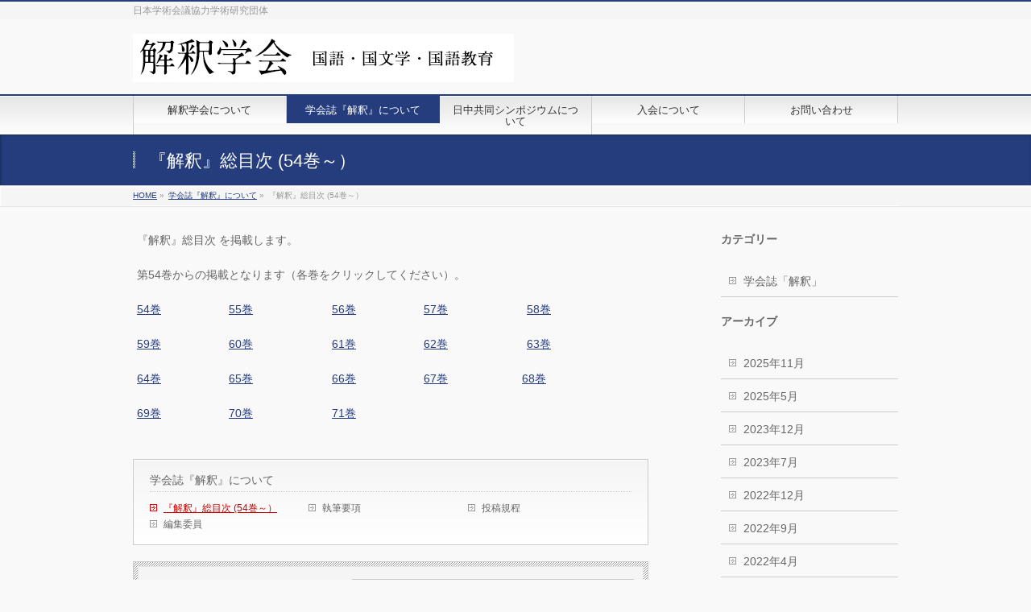

--- FILE ---
content_type: text/html; charset=UTF-8
request_url: https://kaishaku.jp/?page_id=492
body_size: 11266
content:
<!DOCTYPE html>
<!--[if IE]>
<meta http-equiv="X-UA-Compatible" content="IE=Edge">
<![endif]-->
<html xmlns:fb="http://ogp.me/ns/fb#" lang="ja">
<head>
<meta charset="UTF-8" />
<link rel="start" href="https://kaishaku.jp" title="HOME" />

<meta id="viewport" name="viewport" content="width=device-width, initial-scale=1">
<title>『解釈』総目次 (54巻～） | 学会誌『解釈』について | 解釈学会</title>
<meta name='robots' content='max-image-preview:large' />
<link rel='dns-prefetch' href='//webfonts.xserver.jp' />
<link rel='dns-prefetch' href='//fonts.googleapis.com' />
<link rel="alternate" type="application/rss+xml" title="解釈学会 &raquo; フィード" href="https://kaishaku.jp/?feed=rss2" />
<link rel="alternate" type="application/rss+xml" title="解釈学会 &raquo; コメントフィード" href="https://kaishaku.jp/?feed=comments-rss2" />
<link rel="alternate" title="oEmbed (JSON)" type="application/json+oembed" href="https://kaishaku.jp/index.php?rest_route=%2Foembed%2F1.0%2Fembed&#038;url=https%3A%2F%2Fkaishaku.jp%2F%3Fpage_id%3D492" />
<link rel="alternate" title="oEmbed (XML)" type="text/xml+oembed" href="https://kaishaku.jp/index.php?rest_route=%2Foembed%2F1.0%2Fembed&#038;url=https%3A%2F%2Fkaishaku.jp%2F%3Fpage_id%3D492&#038;format=xml" />
<meta name="description" content="『解釈』総目次 を掲載します。第54巻からの掲載となります（各巻をクリックしてください）。54巻　　　　　　55巻　　　　　　　56巻　　　　　　57巻　　　　　　　58巻59巻　　　　　　60巻　　　　　　　61巻　　　　　　62巻　　　　　　　63巻64巻　　　　　　65巻　　　　　　　66巻　　　　　　67巻 　　　　　 　68巻69巻　　　　　　70巻　　　　　　　71巻" />
<style type="text/css">.keyColorBG,.keyColorBGh:hover,.keyColor_bg,.keyColor_bg_hover:hover{background-color: #253d7d;}.keyColorCl,.keyColorClh:hover,.keyColor_txt,.keyColor_txt_hover:hover{color: #253d7d;}.keyColorBd,.keyColorBdh:hover,.keyColor_border,.keyColor_border_hover:hover{border-color: #253d7d;}.color_keyBG,.color_keyBGh:hover,.color_key_bg,.color_key_bg_hover:hover{background-color: #253d7d;}.color_keyCl,.color_keyClh:hover,.color_key_txt,.color_key_txt_hover:hover{color: #253d7d;}.color_keyBd,.color_keyBdh:hover,.color_key_border,.color_key_border_hover:hover{border-color: #253d7d;}</style>
<style id='wp-img-auto-sizes-contain-inline-css' type='text/css'>
img:is([sizes=auto i],[sizes^="auto," i]){contain-intrinsic-size:3000px 1500px}
/*# sourceURL=wp-img-auto-sizes-contain-inline-css */
</style>
<style id='wp-emoji-styles-inline-css' type='text/css'>

	img.wp-smiley, img.emoji {
		display: inline !important;
		border: none !important;
		box-shadow: none !important;
		height: 1em !important;
		width: 1em !important;
		margin: 0 0.07em !important;
		vertical-align: -0.1em !important;
		background: none !important;
		padding: 0 !important;
	}
/*# sourceURL=wp-emoji-styles-inline-css */
</style>
<style id='wp-block-library-inline-css' type='text/css'>
:root{--wp-block-synced-color:#7a00df;--wp-block-synced-color--rgb:122,0,223;--wp-bound-block-color:var(--wp-block-synced-color);--wp-editor-canvas-background:#ddd;--wp-admin-theme-color:#007cba;--wp-admin-theme-color--rgb:0,124,186;--wp-admin-theme-color-darker-10:#006ba1;--wp-admin-theme-color-darker-10--rgb:0,107,160.5;--wp-admin-theme-color-darker-20:#005a87;--wp-admin-theme-color-darker-20--rgb:0,90,135;--wp-admin-border-width-focus:2px}@media (min-resolution:192dpi){:root{--wp-admin-border-width-focus:1.5px}}.wp-element-button{cursor:pointer}:root .has-very-light-gray-background-color{background-color:#eee}:root .has-very-dark-gray-background-color{background-color:#313131}:root .has-very-light-gray-color{color:#eee}:root .has-very-dark-gray-color{color:#313131}:root .has-vivid-green-cyan-to-vivid-cyan-blue-gradient-background{background:linear-gradient(135deg,#00d084,#0693e3)}:root .has-purple-crush-gradient-background{background:linear-gradient(135deg,#34e2e4,#4721fb 50%,#ab1dfe)}:root .has-hazy-dawn-gradient-background{background:linear-gradient(135deg,#faaca8,#dad0ec)}:root .has-subdued-olive-gradient-background{background:linear-gradient(135deg,#fafae1,#67a671)}:root .has-atomic-cream-gradient-background{background:linear-gradient(135deg,#fdd79a,#004a59)}:root .has-nightshade-gradient-background{background:linear-gradient(135deg,#330968,#31cdcf)}:root .has-midnight-gradient-background{background:linear-gradient(135deg,#020381,#2874fc)}:root{--wp--preset--font-size--normal:16px;--wp--preset--font-size--huge:42px}.has-regular-font-size{font-size:1em}.has-larger-font-size{font-size:2.625em}.has-normal-font-size{font-size:var(--wp--preset--font-size--normal)}.has-huge-font-size{font-size:var(--wp--preset--font-size--huge)}.has-text-align-center{text-align:center}.has-text-align-left{text-align:left}.has-text-align-right{text-align:right}.has-fit-text{white-space:nowrap!important}#end-resizable-editor-section{display:none}.aligncenter{clear:both}.items-justified-left{justify-content:flex-start}.items-justified-center{justify-content:center}.items-justified-right{justify-content:flex-end}.items-justified-space-between{justify-content:space-between}.screen-reader-text{border:0;clip-path:inset(50%);height:1px;margin:-1px;overflow:hidden;padding:0;position:absolute;width:1px;word-wrap:normal!important}.screen-reader-text:focus{background-color:#ddd;clip-path:none;color:#444;display:block;font-size:1em;height:auto;left:5px;line-height:normal;padding:15px 23px 14px;text-decoration:none;top:5px;width:auto;z-index:100000}html :where(.has-border-color){border-style:solid}html :where([style*=border-top-color]){border-top-style:solid}html :where([style*=border-right-color]){border-right-style:solid}html :where([style*=border-bottom-color]){border-bottom-style:solid}html :where([style*=border-left-color]){border-left-style:solid}html :where([style*=border-width]){border-style:solid}html :where([style*=border-top-width]){border-top-style:solid}html :where([style*=border-right-width]){border-right-style:solid}html :where([style*=border-bottom-width]){border-bottom-style:solid}html :where([style*=border-left-width]){border-left-style:solid}html :where(img[class*=wp-image-]){height:auto;max-width:100%}:where(figure){margin:0 0 1em}html :where(.is-position-sticky){--wp-admin--admin-bar--position-offset:var(--wp-admin--admin-bar--height,0px)}@media screen and (max-width:600px){html :where(.is-position-sticky){--wp-admin--admin-bar--position-offset:0px}}

/*# sourceURL=wp-block-library-inline-css */
</style><style id='wp-block-archives-inline-css' type='text/css'>
.wp-block-archives{box-sizing:border-box}.wp-block-archives-dropdown label{display:block}
/*# sourceURL=https://kaishaku.jp/wp-includes/blocks/archives/style.min.css */
</style>
<style id='wp-block-categories-inline-css' type='text/css'>
.wp-block-categories{box-sizing:border-box}.wp-block-categories.alignleft{margin-right:2em}.wp-block-categories.alignright{margin-left:2em}.wp-block-categories.wp-block-categories-dropdown.aligncenter{text-align:center}.wp-block-categories .wp-block-categories__label{display:block;width:100%}
/*# sourceURL=https://kaishaku.jp/wp-includes/blocks/categories/style.min.css */
</style>
<style id='wp-block-heading-inline-css' type='text/css'>
h1:where(.wp-block-heading).has-background,h2:where(.wp-block-heading).has-background,h3:where(.wp-block-heading).has-background,h4:where(.wp-block-heading).has-background,h5:where(.wp-block-heading).has-background,h6:where(.wp-block-heading).has-background{padding:1.25em 2.375em}h1.has-text-align-left[style*=writing-mode]:where([style*=vertical-lr]),h1.has-text-align-right[style*=writing-mode]:where([style*=vertical-rl]),h2.has-text-align-left[style*=writing-mode]:where([style*=vertical-lr]),h2.has-text-align-right[style*=writing-mode]:where([style*=vertical-rl]),h3.has-text-align-left[style*=writing-mode]:where([style*=vertical-lr]),h3.has-text-align-right[style*=writing-mode]:where([style*=vertical-rl]),h4.has-text-align-left[style*=writing-mode]:where([style*=vertical-lr]),h4.has-text-align-right[style*=writing-mode]:where([style*=vertical-rl]),h5.has-text-align-left[style*=writing-mode]:where([style*=vertical-lr]),h5.has-text-align-right[style*=writing-mode]:where([style*=vertical-rl]),h6.has-text-align-left[style*=writing-mode]:where([style*=vertical-lr]),h6.has-text-align-right[style*=writing-mode]:where([style*=vertical-rl]){rotate:180deg}
/*# sourceURL=https://kaishaku.jp/wp-includes/blocks/heading/style.min.css */
</style>
<style id='wp-block-paragraph-inline-css' type='text/css'>
.is-small-text{font-size:.875em}.is-regular-text{font-size:1em}.is-large-text{font-size:2.25em}.is-larger-text{font-size:3em}.has-drop-cap:not(:focus):first-letter{float:left;font-size:8.4em;font-style:normal;font-weight:100;line-height:.68;margin:.05em .1em 0 0;text-transform:uppercase}body.rtl .has-drop-cap:not(:focus):first-letter{float:none;margin-left:.1em}p.has-drop-cap.has-background{overflow:hidden}:root :where(p.has-background){padding:1.25em 2.375em}:where(p.has-text-color:not(.has-link-color)) a{color:inherit}p.has-text-align-left[style*="writing-mode:vertical-lr"],p.has-text-align-right[style*="writing-mode:vertical-rl"]{rotate:180deg}
/*# sourceURL=https://kaishaku.jp/wp-includes/blocks/paragraph/style.min.css */
</style>
<style id='global-styles-inline-css' type='text/css'>
:root{--wp--preset--aspect-ratio--square: 1;--wp--preset--aspect-ratio--4-3: 4/3;--wp--preset--aspect-ratio--3-4: 3/4;--wp--preset--aspect-ratio--3-2: 3/2;--wp--preset--aspect-ratio--2-3: 2/3;--wp--preset--aspect-ratio--16-9: 16/9;--wp--preset--aspect-ratio--9-16: 9/16;--wp--preset--color--black: #000000;--wp--preset--color--cyan-bluish-gray: #abb8c3;--wp--preset--color--white: #ffffff;--wp--preset--color--pale-pink: #f78da7;--wp--preset--color--vivid-red: #cf2e2e;--wp--preset--color--luminous-vivid-orange: #ff6900;--wp--preset--color--luminous-vivid-amber: #fcb900;--wp--preset--color--light-green-cyan: #7bdcb5;--wp--preset--color--vivid-green-cyan: #00d084;--wp--preset--color--pale-cyan-blue: #8ed1fc;--wp--preset--color--vivid-cyan-blue: #0693e3;--wp--preset--color--vivid-purple: #9b51e0;--wp--preset--gradient--vivid-cyan-blue-to-vivid-purple: linear-gradient(135deg,rgb(6,147,227) 0%,rgb(155,81,224) 100%);--wp--preset--gradient--light-green-cyan-to-vivid-green-cyan: linear-gradient(135deg,rgb(122,220,180) 0%,rgb(0,208,130) 100%);--wp--preset--gradient--luminous-vivid-amber-to-luminous-vivid-orange: linear-gradient(135deg,rgb(252,185,0) 0%,rgb(255,105,0) 100%);--wp--preset--gradient--luminous-vivid-orange-to-vivid-red: linear-gradient(135deg,rgb(255,105,0) 0%,rgb(207,46,46) 100%);--wp--preset--gradient--very-light-gray-to-cyan-bluish-gray: linear-gradient(135deg,rgb(238,238,238) 0%,rgb(169,184,195) 100%);--wp--preset--gradient--cool-to-warm-spectrum: linear-gradient(135deg,rgb(74,234,220) 0%,rgb(151,120,209) 20%,rgb(207,42,186) 40%,rgb(238,44,130) 60%,rgb(251,105,98) 80%,rgb(254,248,76) 100%);--wp--preset--gradient--blush-light-purple: linear-gradient(135deg,rgb(255,206,236) 0%,rgb(152,150,240) 100%);--wp--preset--gradient--blush-bordeaux: linear-gradient(135deg,rgb(254,205,165) 0%,rgb(254,45,45) 50%,rgb(107,0,62) 100%);--wp--preset--gradient--luminous-dusk: linear-gradient(135deg,rgb(255,203,112) 0%,rgb(199,81,192) 50%,rgb(65,88,208) 100%);--wp--preset--gradient--pale-ocean: linear-gradient(135deg,rgb(255,245,203) 0%,rgb(182,227,212) 50%,rgb(51,167,181) 100%);--wp--preset--gradient--electric-grass: linear-gradient(135deg,rgb(202,248,128) 0%,rgb(113,206,126) 100%);--wp--preset--gradient--midnight: linear-gradient(135deg,rgb(2,3,129) 0%,rgb(40,116,252) 100%);--wp--preset--font-size--small: 13px;--wp--preset--font-size--medium: 20px;--wp--preset--font-size--large: 36px;--wp--preset--font-size--x-large: 42px;--wp--preset--spacing--20: 0.44rem;--wp--preset--spacing--30: 0.67rem;--wp--preset--spacing--40: 1rem;--wp--preset--spacing--50: 1.5rem;--wp--preset--spacing--60: 2.25rem;--wp--preset--spacing--70: 3.38rem;--wp--preset--spacing--80: 5.06rem;--wp--preset--shadow--natural: 6px 6px 9px rgba(0, 0, 0, 0.2);--wp--preset--shadow--deep: 12px 12px 50px rgba(0, 0, 0, 0.4);--wp--preset--shadow--sharp: 6px 6px 0px rgba(0, 0, 0, 0.2);--wp--preset--shadow--outlined: 6px 6px 0px -3px rgb(255, 255, 255), 6px 6px rgb(0, 0, 0);--wp--preset--shadow--crisp: 6px 6px 0px rgb(0, 0, 0);}:where(.is-layout-flex){gap: 0.5em;}:where(.is-layout-grid){gap: 0.5em;}body .is-layout-flex{display: flex;}.is-layout-flex{flex-wrap: wrap;align-items: center;}.is-layout-flex > :is(*, div){margin: 0;}body .is-layout-grid{display: grid;}.is-layout-grid > :is(*, div){margin: 0;}:where(.wp-block-columns.is-layout-flex){gap: 2em;}:where(.wp-block-columns.is-layout-grid){gap: 2em;}:where(.wp-block-post-template.is-layout-flex){gap: 1.25em;}:where(.wp-block-post-template.is-layout-grid){gap: 1.25em;}.has-black-color{color: var(--wp--preset--color--black) !important;}.has-cyan-bluish-gray-color{color: var(--wp--preset--color--cyan-bluish-gray) !important;}.has-white-color{color: var(--wp--preset--color--white) !important;}.has-pale-pink-color{color: var(--wp--preset--color--pale-pink) !important;}.has-vivid-red-color{color: var(--wp--preset--color--vivid-red) !important;}.has-luminous-vivid-orange-color{color: var(--wp--preset--color--luminous-vivid-orange) !important;}.has-luminous-vivid-amber-color{color: var(--wp--preset--color--luminous-vivid-amber) !important;}.has-light-green-cyan-color{color: var(--wp--preset--color--light-green-cyan) !important;}.has-vivid-green-cyan-color{color: var(--wp--preset--color--vivid-green-cyan) !important;}.has-pale-cyan-blue-color{color: var(--wp--preset--color--pale-cyan-blue) !important;}.has-vivid-cyan-blue-color{color: var(--wp--preset--color--vivid-cyan-blue) !important;}.has-vivid-purple-color{color: var(--wp--preset--color--vivid-purple) !important;}.has-black-background-color{background-color: var(--wp--preset--color--black) !important;}.has-cyan-bluish-gray-background-color{background-color: var(--wp--preset--color--cyan-bluish-gray) !important;}.has-white-background-color{background-color: var(--wp--preset--color--white) !important;}.has-pale-pink-background-color{background-color: var(--wp--preset--color--pale-pink) !important;}.has-vivid-red-background-color{background-color: var(--wp--preset--color--vivid-red) !important;}.has-luminous-vivid-orange-background-color{background-color: var(--wp--preset--color--luminous-vivid-orange) !important;}.has-luminous-vivid-amber-background-color{background-color: var(--wp--preset--color--luminous-vivid-amber) !important;}.has-light-green-cyan-background-color{background-color: var(--wp--preset--color--light-green-cyan) !important;}.has-vivid-green-cyan-background-color{background-color: var(--wp--preset--color--vivid-green-cyan) !important;}.has-pale-cyan-blue-background-color{background-color: var(--wp--preset--color--pale-cyan-blue) !important;}.has-vivid-cyan-blue-background-color{background-color: var(--wp--preset--color--vivid-cyan-blue) !important;}.has-vivid-purple-background-color{background-color: var(--wp--preset--color--vivid-purple) !important;}.has-black-border-color{border-color: var(--wp--preset--color--black) !important;}.has-cyan-bluish-gray-border-color{border-color: var(--wp--preset--color--cyan-bluish-gray) !important;}.has-white-border-color{border-color: var(--wp--preset--color--white) !important;}.has-pale-pink-border-color{border-color: var(--wp--preset--color--pale-pink) !important;}.has-vivid-red-border-color{border-color: var(--wp--preset--color--vivid-red) !important;}.has-luminous-vivid-orange-border-color{border-color: var(--wp--preset--color--luminous-vivid-orange) !important;}.has-luminous-vivid-amber-border-color{border-color: var(--wp--preset--color--luminous-vivid-amber) !important;}.has-light-green-cyan-border-color{border-color: var(--wp--preset--color--light-green-cyan) !important;}.has-vivid-green-cyan-border-color{border-color: var(--wp--preset--color--vivid-green-cyan) !important;}.has-pale-cyan-blue-border-color{border-color: var(--wp--preset--color--pale-cyan-blue) !important;}.has-vivid-cyan-blue-border-color{border-color: var(--wp--preset--color--vivid-cyan-blue) !important;}.has-vivid-purple-border-color{border-color: var(--wp--preset--color--vivid-purple) !important;}.has-vivid-cyan-blue-to-vivid-purple-gradient-background{background: var(--wp--preset--gradient--vivid-cyan-blue-to-vivid-purple) !important;}.has-light-green-cyan-to-vivid-green-cyan-gradient-background{background: var(--wp--preset--gradient--light-green-cyan-to-vivid-green-cyan) !important;}.has-luminous-vivid-amber-to-luminous-vivid-orange-gradient-background{background: var(--wp--preset--gradient--luminous-vivid-amber-to-luminous-vivid-orange) !important;}.has-luminous-vivid-orange-to-vivid-red-gradient-background{background: var(--wp--preset--gradient--luminous-vivid-orange-to-vivid-red) !important;}.has-very-light-gray-to-cyan-bluish-gray-gradient-background{background: var(--wp--preset--gradient--very-light-gray-to-cyan-bluish-gray) !important;}.has-cool-to-warm-spectrum-gradient-background{background: var(--wp--preset--gradient--cool-to-warm-spectrum) !important;}.has-blush-light-purple-gradient-background{background: var(--wp--preset--gradient--blush-light-purple) !important;}.has-blush-bordeaux-gradient-background{background: var(--wp--preset--gradient--blush-bordeaux) !important;}.has-luminous-dusk-gradient-background{background: var(--wp--preset--gradient--luminous-dusk) !important;}.has-pale-ocean-gradient-background{background: var(--wp--preset--gradient--pale-ocean) !important;}.has-electric-grass-gradient-background{background: var(--wp--preset--gradient--electric-grass) !important;}.has-midnight-gradient-background{background: var(--wp--preset--gradient--midnight) !important;}.has-small-font-size{font-size: var(--wp--preset--font-size--small) !important;}.has-medium-font-size{font-size: var(--wp--preset--font-size--medium) !important;}.has-large-font-size{font-size: var(--wp--preset--font-size--large) !important;}.has-x-large-font-size{font-size: var(--wp--preset--font-size--x-large) !important;}
/*# sourceURL=global-styles-inline-css */
</style>

<style id='classic-theme-styles-inline-css' type='text/css'>
/*! This file is auto-generated */
.wp-block-button__link{color:#fff;background-color:#32373c;border-radius:9999px;box-shadow:none;text-decoration:none;padding:calc(.667em + 2px) calc(1.333em + 2px);font-size:1.125em}.wp-block-file__button{background:#32373c;color:#fff;text-decoration:none}
/*# sourceURL=/wp-includes/css/classic-themes.min.css */
</style>
<link rel='stylesheet' id='contact-form-7-css' href='https://kaishaku.jp/wp-content/plugins/contact-form-7/includes/css/styles.css?ver=6.1.1' type='text/css' media='all' />
<link rel='stylesheet' id='Biz_Vektor_common_style-css' href='https://kaishaku.jp/wp-content/themes/biz-vektor/css/bizvektor_common_min.css?ver=1.12.4' type='text/css' media='all' />
<link rel='stylesheet' id='Biz_Vektor_Design_style-css' href='https://kaishaku.jp/wp-content/themes/biz-vektor/design_skins/001/001.css?ver=1.12.4' type='text/css' media='all' />
<link rel='stylesheet' id='Biz_Vektor_plugin_sns_style-css' href='https://kaishaku.jp/wp-content/themes/biz-vektor/plugins/sns/style_bizvektor_sns.css?ver=6.9' type='text/css' media='all' />
<link rel='stylesheet' id='Biz_Vektor_add_web_fonts-css' href='//fonts.googleapis.com/css?family=Droid+Sans%3A700%7CLato%3A900%7CAnton&#038;ver=6.9' type='text/css' media='all' />
<script type="text/javascript" src="https://kaishaku.jp/wp-includes/js/jquery/jquery.min.js?ver=3.7.1" id="jquery-core-js"></script>
<script type="text/javascript" src="https://kaishaku.jp/wp-includes/js/jquery/jquery-migrate.min.js?ver=3.4.1" id="jquery-migrate-js"></script>
<script type="text/javascript" src="//webfonts.xserver.jp/js/xserverv3.js?fadein=0&amp;ver=2.0.8" id="typesquare_std-js"></script>
<link rel="https://api.w.org/" href="https://kaishaku.jp/index.php?rest_route=/" /><link rel="alternate" title="JSON" type="application/json" href="https://kaishaku.jp/index.php?rest_route=/wp/v2/pages/492" /><link rel="EditURI" type="application/rsd+xml" title="RSD" href="https://kaishaku.jp/xmlrpc.php?rsd" />
<link rel="canonical" href="https://kaishaku.jp/?page_id=492" />
<link rel='shortlink' href='https://kaishaku.jp/?p=492' />
<!--[if lte IE 8]>
<link rel="stylesheet" type="text/css" media="all" href="https://kaishaku.jp/wp-content/themes/biz-vektor/design_skins/001/001_oldie.css" />
<![endif]-->
<link rel="pingback" href="https://kaishaku.jp/xmlrpc.php" />
		<style type="text/css">
a	{ color:#253d7d; }
a:hover	{ color:#1d3565;}

a.btn,
.linkBtn.linkBtnS a,
.linkBtn.linkBtnM a,
.moreLink a,
.btn.btnS a,
.btn.btnM a,
.btn.btnL a,
.content p.btn.btnL input,
input[type=button],
input[type=submit],
#searchform input[type=submit],
p.form-submit input[type=submit],
form#searchform input#searchsubmit,
.content form input.wpcf7-submit,
#confirm-button input	{ background-color:#253d7d;color:#f5f5f5; }

.moreLink a:hover,
.btn.btnS a:hover,
.btn.btnM a:hover,
.btn.btnL a:hover	{ background-color:#1d3565; color:#f5f5f5;}

#headerTop { border-top-color:#253d7d;}
#header #headContact #headContactTel	{color:#253d7d;}

#gMenu	{ border-top:2px solid #253d7d; }
#gMenu h3.assistive-text {
background-color:#253d7d;
border-right:1px solid #253d7d;
background: -webkit-gradient(linear, 0 0, 0 bottom, from(#253d7d), to(#253d7d));
background: -moz-linear-gradient(#253d7d, #253d7d);
background: linear-gradient(#253d7d, #253d7d);
-ms-filter: "progid:DXImageTransform.Microsoft.Gradient(StartColorStr=#253d7d, EndColorStr=#253d7d)";
}

#gMenu .menu li.current_page_item > a,
#gMenu .menu li > a:hover { background-color:#253d7d; }

#pageTitBnr	{ background-color:#253d7d; }

#panList a	{ color:#253d7d; }
#panList a:hover	{ color:#1d3565; }

.content h2,
.content h1.contentTitle,
.content h1.entryPostTitle { border-top:2px solid #253d7d;}
.content h3	{ border-left-color:#253d7d;}
.content h4,
.content dt	{ color:#253d7d; }

.content .infoList .infoCate a:hover	{ background-color:#253d7d; }

.content .child_page_block h4 a	{ border-color:#253d7d; }
.content .child_page_block h4 a:hover,
.content .child_page_block p a:hover	{ color:#253d7d; }

.content .childPageBox ul li.current_page_item li a	{ color:#253d7d; }

.content .mainFootContact p.mainFootTxt span.mainFootTel	{ color:#253d7d; }
.content .mainFootContact .mainFootBt a			{ background-color:#253d7d; }
.content .mainFootContact .mainFootBt a:hover	{ background-color:#1d3565; }

.sideTower .localHead	{ border-top-color:#253d7d; }
.sideTower li.sideBnr#sideContact a		{ background-color:#253d7d; }
.sideTower li.sideBnr#sideContact a:hover	{ background-color:#1d3565; }
.sideTower .sideWidget h4	{ border-left-color:#253d7d; }

#pagetop a	{ background-color:#253d7d; }
#footMenu	{ background-color:#253d7d;border-top-color:#253d7d; }

#topMainBnr	{ background-color:#253d7d; }
#topMainBnrFrame a.slideFrame:hover	{ border:4px solid #1d3565; }

#topPr .topPrInner h3	{ border-left-color:#253d7d ; }
#topPr .topPrInner p.moreLink a	{ background-color:#253d7d; }
#topPr .topPrInner p.moreLink a:hover { background-color:#1d3565; }

.paging span,
.paging a	{ color:#253d7d;border:1px solid #253d7d; }
.paging span.current,
.paging a:hover	{ background-color:#253d7d; }

@media (min-width: 770px) {
#gMenu .menu > li.current_page_item > a,
#gMenu .menu > li.current-menu-item > a,
#gMenu .menu > li.current_page_ancestor > a ,
#gMenu .menu > li.current-page-ancestor > a ,
#gMenu .menu > li > a:hover	{
background-color:#253d7d;
border-right:1px solid #253d7d;
background: -webkit-gradient(linear, 0 0, 0 bottom, from(#253d7d), to(#253d7d));
background: -moz-linear-gradient(#253d7d, #253d7d);
background: linear-gradient(#253d7d, #253d7d);
-ms-filter: "progid:DXImageTransform.Microsoft.Gradient(StartColorStr=#253d7d, EndColorStr=#253d7d)";
}
}
		</style>
<!--[if lte IE 8]>
<style type="text/css">
#gMenu .menu > li.current_page_item > a,
#gMenu .menu > li.current_menu_item > a,
#gMenu .menu > li.current_page_ancestor > a ,
#gMenu .menu > li.current-page-ancestor > a ,
#gMenu .menu > li > a:hover	{
background-color:#253d7d;
border-right:1px solid #253d7d;
background: -webkit-gradient(linear, 0 0, 0 bottom, from(#253d7d), to(#253d7d));
background: -moz-linear-gradient(#253d7d, #253d7d);
background: linear-gradient(#253d7d, #253d7d);
-ms-filter: "progid:DXImageTransform.Microsoft.Gradient(StartColorStr=#253d7d, EndColorStr=#253d7d)";
}
</style>
<![endif]-->

	<style type="text/css">
/*-------------------------------------------*/
/*	menu divide
/*-------------------------------------------*/
@media (min-width: 970px) { #gMenu .menu > li { width:20%; text-align:center; } }
</style>
<style type="text/css">
/*-------------------------------------------*/
/*	font
/*-------------------------------------------*/
h1,h2,h3,h4,h4,h5,h6,#header #site-title,#pageTitBnr #pageTitInner #pageTit,#content .leadTxt,#sideTower .localHead {font-family: "ヒラギノ角ゴ Pro W3","Hiragino Kaku Gothic Pro","メイリオ",Meiryo,Osaka,"ＭＳ Ｐゴシック","MS PGothic",sans-serif; }
#pageTitBnr #pageTitInner #pageTit { font-weight:lighter; }
#gMenu .menu li a strong {font-family: "ヒラギノ角ゴ Pro W3","Hiragino Kaku Gothic Pro","メイリオ",Meiryo,Osaka,"ＭＳ Ｐゴシック","MS PGothic",sans-serif; }
</style>
<link rel="stylesheet" href="https://kaishaku.jp/wp-content/themes/biz-vektor/style.css" type="text/css" media="all" />
</head>

<body class="wp-singular page-template-default page page-id-492 page-child parent-pageid-18 custom-background wp-theme-biz-vektor two-column right-sidebar">

<div id="fb-root"></div>

<div id="wrap">


<!-- [ #headerTop ] -->
<div id="headerTop">
<div class="innerBox">
<div id="site-description">日本学術会議協力学術研究団体</div>
</div>
</div><!-- [ /#headerTop ] -->

<!-- [ #header ] -->
<header id="header" class="header">
<div id="headerInner" class="innerBox">
<!-- [ #headLogo ] -->
<div id="site-title">
<a href="https://kaishaku.jp/" title="解釈学会" rel="home">
<img src="//kaishaku.jp/wp-content/uploads/2022/11/logo2.jpeg" alt="解釈学会" /></a>
</div>
<!-- [ /#headLogo ] -->

<!-- [ #headContact ] -->
<!-- [ /#headContact ] -->

</div>
<!-- #headerInner -->
</header>
<!-- [ /#header ] -->


<!-- [ #gMenu ] -->
<div id="gMenu" class="itemClose">
<div id="gMenuInner" class="innerBox">
<h3 class="assistive-text" onclick="showHide('gMenu');"><span>MENU</span></h3>
<div class="skip-link screen-reader-text">
	<a href="#content" title="メニューを飛ばす">メニューを飛ばす</a>
</div>
<div class="menu-mainmenu-container"><ul id="menu-mainmenu" class="menu"><li id="menu-item-493" class="menu-item menu-item-type-post_type menu-item-object-page menu-item-home"><a href="https://kaishaku.jp/"><strong>解釈学会について</strong></a></li>
<li id="menu-item-24" class="menu-item menu-item-type-post_type menu-item-object-page current-page-ancestor"><a href="https://kaishaku.jp/?page_id=18"><strong>学会誌『解釈』について</strong></a></li>
<li id="menu-item-494" class="menu-item menu-item-type-post_type menu-item-object-page"><a href="https://kaishaku.jp/?page_id=35"><strong>日中共同シンポジウムについて</strong></a></li>
<li id="menu-item-495" class="menu-item menu-item-type-post_type menu-item-object-page"><a href="https://kaishaku.jp/?page_id=38"><strong>入会について</strong></a></li>
<li id="menu-item-496" class="menu-item menu-item-type-post_type menu-item-object-page"><a href="https://kaishaku.jp/?page_id=41"><strong>お問い合わせ</strong></a></li>
</ul></div>
</div><!-- [ /#gMenuInner ] -->
</div>
<!-- [ /#gMenu ] -->


<div id="pageTitBnr">
<div class="innerBox">
<div id="pageTitInner">
<h1 id="pageTit">
『解釈』総目次 (54巻～）</h1>
</div><!-- [ /#pageTitInner ] -->
</div>
</div><!-- [ /#pageTitBnr ] -->
<!-- [ #panList ] -->
<div id="panList">
<div id="panListInner" class="innerBox"><ul><li id="panHome" itemprop="itemListElement" itemscope itemtype="http://schema.org/ListItem"><a href="https://kaishaku.jp" itemprop="item"><span itemprop="name">HOME</span></a> &raquo; </li><li itemprop="itemListElement" itemscope itemtype="http://schema.org/ListItem"><a href="https://kaishaku.jp/?page_id=18" itemprop="item"><span itemprop="name">学会誌『解釈』について</span></a> &raquo; </li><li itemprop="itemListElement" itemscope itemtype="http://schema.org/ListItem"><span itemprop="name">『解釈』総目次 (54巻～）</span></li></ul></div>
</div>
<!-- [ /#panList ] -->

<div id="main" class="main">
<!-- [ #container ] -->
<div id="container" class="innerBox">
<!-- [ #content ] -->
<div id="content" class="content">

<div id="post-492" class="entry-content">
	<p>『解釈』総目次 を掲載します。</p>
<p>第54巻からの掲載となります（各巻をクリックしてください）。</p>
<p><a href="http://www.kaishaku.jp/?p=162">54巻</a>　　　　　　<a style="font-size: 14.08px;" href="http://www.kaishaku.jp/?p=160 ">55巻</a>　　　　　　　<a style="font-size: 14.08px;" href="http://www.kaishaku.jp/?p=158">56巻</a>　　　　　　<a style="font-size: 14.08px;" href="http://www.kaishaku.jp/?p=156">57巻</a>　　　　　　　<a href="http://www.kaishaku.jp/?p=153">58巻</a></p>
<p><a href="http://www.kaishaku.jp/?p=308">59巻</a>　　　　　　<a href="http://www.kaishaku.jp/?p=310">60巻</a>　　　　　　　<a href="http://www.kaishaku.jp/?p=312">61巻</a>　　　　　　<a href="http://www.kaishaku.jp/?p=318">62巻</a>　　　　　　　<a href="http://www.kaishaku.jp/?p=462 ">63巻</a></p>
<p><a href="http://www.kaishaku.jp/?p=482">64巻</a>　　　　　　<a href="http://www.kaishaku.jp/?p=484">65巻</a>　　　　　　　<a href="http://www.kaishaku.jp/?p=490">66巻</a>　　　　　　<a href="http://www.kaishaku.jp/?p=476">67巻</a> 　　　　　 　<a href="https://kaishaku.jp/?p=567">68巻</a></p>


<p><a href="https://kaishaku.jp/?p=623">69巻</a>　　　　　　<a href="https://kaishaku.jp/?p=706">70巻</a>　　　　　　　<a href="https://kaishaku.jp/?p=717">71巻</a></p>



<p></p>
	</div><!-- .entry-content -->



		<div class="childPageBox">
		<h4><a href="https://kaishaku.jp/?page_id=18">学会誌『解釈』について</a></h4>
		<ul>
		<li class="page_item page-item-492 current_page_item"><a href="https://kaishaku.jp/?page_id=492" aria-current="page">『解釈』総目次 (54巻～）</a></li>
<li class="page_item page-item-23"><a href="https://kaishaku.jp/?page_id=23">執筆要項</a></li>
<li class="page_item page-item-20"><a href="https://kaishaku.jp/?page_id=20">投稿規程</a></li>
<li class="page_item page-item-27"><a href="https://kaishaku.jp/?page_id=27">編集委員</a></li>
		</ul>
		</div>
		
<div class="mainFoot">
<div class="mainFootInner">
<!-- [ .mainFootContact ] --> 
<div class="mainFootContact"> 
<p class="mainFootTxt">
</p>
<div class="mainFootBt"><a href="//kaishaku.jp/?page_id=41">
	<img src="https://kaishaku.jp/wp-content/themes/biz-vektor/images/bt_contact_ja.png" alt="メールでお問い合わせはこちら" /></a>
</div> 
</div> 
<!-- [ /.mainFootContact ] -->
</div>
</div>


</div>
<!-- [ /#content ] -->

<!-- [ #sideTower ] -->
<div id="sideTower" class="sideTower">
	<div class="sideWidget widget widget_block" id="block-14">
<h2 class="wp-block-heading">カテゴリー</h2>
</div><div class="sideWidget widget widget_block widget_categories" id="block-12"><ul class="wp-block-categories-list wp-block-categories">	<li class="cat-item cat-item-2"><a href="https://kaishaku.jp/?cat=2">学会誌「解釈」</a>
</li>
</ul></div><div class="sideWidget widget widget_block" id="block-15">
<h2 class="wp-block-heading">アーカイブ</h2>
</div><div class="sideWidget widget widget_block widget_archive" id="block-13"><ul class="wp-block-archives-list wp-block-archives">	<li><a href='https://kaishaku.jp/?m=202511?post_type=post'>2025年11月</a></li>
	<li><a href='https://kaishaku.jp/?m=202505?post_type=post'>2025年5月</a></li>
	<li><a href='https://kaishaku.jp/?m=202312?post_type=post'>2023年12月</a></li>
	<li><a href='https://kaishaku.jp/?m=202307?post_type=post'>2023年7月</a></li>
	<li><a href='https://kaishaku.jp/?m=202212?post_type=post'>2022年12月</a></li>
	<li><a href='https://kaishaku.jp/?m=202209?post_type=post'>2022年9月</a></li>
	<li><a href='https://kaishaku.jp/?m=202204?post_type=post'>2022年4月</a></li>
	<li><a href='https://kaishaku.jp/?m=201910?post_type=post'>2019年10月</a></li>
	<li><a href='https://kaishaku.jp/?m=201801?post_type=post'>2018年1月</a></li>
	<li><a href='https://kaishaku.jp/?m=201306?post_type=post'>2013年6月</a></li>
</ul></div><ul><li class="sideBnr" id="sideContact"><a href="//kaishaku.jp/?page_id=41">
<img src="https://kaishaku.jp/wp-content/themes/biz-vektor/images/bnr_contact_ja.png" alt="メールでお問い合わせはこちら">
</a></li>
</ul>
</div>
<!-- [ /#sideTower ] -->
</div>
<!-- [ /#container ] -->

</div><!-- #main -->

<div id="back-top">
<a href="#wrap">
	<img id="pagetop" src="https://kaishaku.jp/wp-content/themes/biz-vektor/js/res-vektor/images/footer_pagetop.png" alt="PAGETOP" />
</a>
</div>

<!-- [ #footerSection ] -->
<div id="footerSection">

	<div id="pagetop">
	<div id="pagetopInner" class="innerBox">
	<a href="#wrap">PAGETOP</a>
	</div>
	</div>

	<div id="footMenu">
	<div id="footMenuInner" class="innerBox">
		</div>
	</div>

	<!-- [ #footer ] -->
	<div id="footer">
	<!-- [ #footerInner ] -->
	<div id="footerInner" class="innerBox">
		<dl id="footerOutline">
		<dt>解釈学会</dt>
		<dd>
		〒248-0017<br />
神奈川県鎌倉市佐助1-18-21 銀の鈴社内<br />
電話：0467-61-1930　FAX：0467-61-1931<br />
担当者：西野大介		</dd>
		</dl>
		<!-- [ #footerSiteMap ] -->
		<div id="footerSiteMap">
<div class="menu-%e3%83%95%e3%83%83%e3%82%bf%e3%83%bc%e3%83%a1%e3%83%8b%e3%83%a5%e3%83%bc-container"><ul id="menu-%e3%83%95%e3%83%83%e3%82%bf%e3%83%bc%e3%83%a1%e3%83%8b%e3%83%a5%e3%83%bc" class="menu"><li id="menu-item-537" class="menu-item menu-item-type-post_type menu-item-object-page menu-item-537"><a href="https://kaishaku.jp/?page_id=41">お問い合わせ</a></li>
<li id="menu-item-536" class="menu-item menu-item-type-post_type menu-item-object-page menu-item-536"><a href="https://kaishaku.jp/?page_id=38">入会について</a></li>
<li id="menu-item-538" class="menu-item menu-item-type-post_type menu-item-object-page menu-item-538"><a href="https://kaishaku.jp/?page_id=35">日中共同シンポジウムについて</a></li>
<li id="menu-item-539" class="menu-item menu-item-type-post_type menu-item-object-page current-page-ancestor current-menu-ancestor current-menu-parent current-page-parent current_page_parent current_page_ancestor menu-item-has-children menu-item-539"><a href="https://kaishaku.jp/?page_id=18">学会誌『解釈』について</a>
<ul class="sub-menu">
	<li id="menu-item-540" class="menu-item menu-item-type-post_type menu-item-object-page current-menu-item page_item page-item-492 current_page_item menu-item-540"><a href="https://kaishaku.jp/?page_id=492" aria-current="page">『解釈』総目次 (54巻～）</a></li>
	<li id="menu-item-541" class="menu-item menu-item-type-post_type menu-item-object-page menu-item-541"><a href="https://kaishaku.jp/?page_id=27">編集委員</a></li>
	<li id="menu-item-542" class="menu-item menu-item-type-post_type menu-item-object-page menu-item-542"><a href="https://kaishaku.jp/?page_id=20">投稿規程</a></li>
	<li id="menu-item-543" class="menu-item menu-item-type-post_type menu-item-object-page menu-item-543"><a href="https://kaishaku.jp/?page_id=23">執筆要項</a></li>
</ul>
</li>
<li id="menu-item-544" class="menu-item menu-item-type-post_type menu-item-object-page menu-item-home menu-item-has-children menu-item-544"><a href="https://kaishaku.jp/">解釈学会について</a>
<ul class="sub-menu">
	<li id="menu-item-545" class="menu-item menu-item-type-post_type menu-item-object-page menu-item-545"><a href="https://kaishaku.jp/?page_id=13">入会案内</a></li>
	<li id="menu-item-546" class="menu-item menu-item-type-post_type menu-item-object-page menu-item-546"><a href="https://kaishaku.jp/?page_id=8">組織・役員</a></li>
	<li id="menu-item-547" class="menu-item menu-item-type-post_type menu-item-object-page menu-item-547"><a href="https://kaishaku.jp/?page_id=10">解釈学会会則</a></li>
	<li id="menu-item-548" class="menu-item menu-item-type-post_type menu-item-object-page menu-item-548"><a href="https://kaishaku.jp/?page_id=15">解釈学会賞規程</a></li>
</ul>
</li>
</ul></div></div>
		<!-- [ /#footerSiteMap ] -->
	</div>
	<!-- [ /#footerInner ] -->
	</div>
	<!-- [ /#footer ] -->

	<!-- [ #siteBottom ] -->
	<div id="siteBottom">
	<div id="siteBottomInner" class="innerBox">
	<div id="copy">Copyright &copy; <a href="https://kaishaku.jp/" rel="home">解釈学会</a> All Rights Reserved.</div><div id="powerd">Powered by <a href="https://ja.wordpress.org/">WordPress</a> &amp; <a href="https://bizvektor.com" target="_blank" title="無料WordPressテーマ BizVektor(ビズベクトル)"> BizVektor Theme</a> by <a href="https://www.vektor-inc.co.jp" target="_blank" title="株式会社ベクトル -ウェブサイト制作・WordPressカスタマイズ- [ 愛知県名古屋市 ]">Vektor,Inc.</a> technology.</div>	</div>
	</div>
	<!-- [ /#siteBottom ] -->
</div>
<!-- [ /#footerSection ] -->
</div>
<!-- [ /#wrap ] -->
<script type="text/javascript" src="https://kaishaku.jp/wp-includes/js/dist/hooks.min.js?ver=dd5603f07f9220ed27f1" id="wp-hooks-js"></script>
<script type="text/javascript" src="https://kaishaku.jp/wp-includes/js/dist/i18n.min.js?ver=c26c3dc7bed366793375" id="wp-i18n-js"></script>
<script type="text/javascript" id="wp-i18n-js-after">
/* <![CDATA[ */
wp.i18n.setLocaleData( { 'text direction\u0004ltr': [ 'ltr' ] } );
//# sourceURL=wp-i18n-js-after
/* ]]> */
</script>
<script type="text/javascript" src="https://kaishaku.jp/wp-content/plugins/contact-form-7/includes/swv/js/index.js?ver=6.1.1" id="swv-js"></script>
<script type="text/javascript" id="contact-form-7-js-translations">
/* <![CDATA[ */
( function( domain, translations ) {
	var localeData = translations.locale_data[ domain ] || translations.locale_data.messages;
	localeData[""].domain = domain;
	wp.i18n.setLocaleData( localeData, domain );
} )( "contact-form-7", {"translation-revision-date":"2025-08-05 08:50:03+0000","generator":"GlotPress\/4.0.1","domain":"messages","locale_data":{"messages":{"":{"domain":"messages","plural-forms":"nplurals=1; plural=0;","lang":"ja_JP"},"This contact form is placed in the wrong place.":["\u3053\u306e\u30b3\u30f3\u30bf\u30af\u30c8\u30d5\u30a9\u30fc\u30e0\u306f\u9593\u9055\u3063\u305f\u4f4d\u7f6e\u306b\u7f6e\u304b\u308c\u3066\u3044\u307e\u3059\u3002"],"Error:":["\u30a8\u30e9\u30fc:"]}},"comment":{"reference":"includes\/js\/index.js"}} );
//# sourceURL=contact-form-7-js-translations
/* ]]> */
</script>
<script type="text/javascript" id="contact-form-7-js-before">
/* <![CDATA[ */
var wpcf7 = {
    "api": {
        "root": "https:\/\/kaishaku.jp\/index.php?rest_route=\/",
        "namespace": "contact-form-7\/v1"
    }
};
//# sourceURL=contact-form-7-js-before
/* ]]> */
</script>
<script type="text/javascript" src="https://kaishaku.jp/wp-content/plugins/contact-form-7/includes/js/index.js?ver=6.1.1" id="contact-form-7-js"></script>
<script type="text/javascript" src="https://kaishaku.jp/wp-includes/js/comment-reply.min.js?ver=6.9" id="comment-reply-js" async="async" data-wp-strategy="async" fetchpriority="low"></script>
<script type="text/javascript" id="biz-vektor-min-js-js-extra">
/* <![CDATA[ */
var bv_sliderParams = {"slideshowSpeed":"5000","animation":"fade"};
//# sourceURL=biz-vektor-min-js-js-extra
/* ]]> */
</script>
<script type="text/javascript" src="https://kaishaku.jp/wp-content/themes/biz-vektor/js/biz-vektor-min.js?ver=1.12.4&#039; defer=&#039;defer" id="biz-vektor-min-js-js"></script>
<script id="wp-emoji-settings" type="application/json">
{"baseUrl":"https://s.w.org/images/core/emoji/17.0.2/72x72/","ext":".png","svgUrl":"https://s.w.org/images/core/emoji/17.0.2/svg/","svgExt":".svg","source":{"concatemoji":"https://kaishaku.jp/wp-includes/js/wp-emoji-release.min.js?ver=6.9"}}
</script>
<script type="module">
/* <![CDATA[ */
/*! This file is auto-generated */
const a=JSON.parse(document.getElementById("wp-emoji-settings").textContent),o=(window._wpemojiSettings=a,"wpEmojiSettingsSupports"),s=["flag","emoji"];function i(e){try{var t={supportTests:e,timestamp:(new Date).valueOf()};sessionStorage.setItem(o,JSON.stringify(t))}catch(e){}}function c(e,t,n){e.clearRect(0,0,e.canvas.width,e.canvas.height),e.fillText(t,0,0);t=new Uint32Array(e.getImageData(0,0,e.canvas.width,e.canvas.height).data);e.clearRect(0,0,e.canvas.width,e.canvas.height),e.fillText(n,0,0);const a=new Uint32Array(e.getImageData(0,0,e.canvas.width,e.canvas.height).data);return t.every((e,t)=>e===a[t])}function p(e,t){e.clearRect(0,0,e.canvas.width,e.canvas.height),e.fillText(t,0,0);var n=e.getImageData(16,16,1,1);for(let e=0;e<n.data.length;e++)if(0!==n.data[e])return!1;return!0}function u(e,t,n,a){switch(t){case"flag":return n(e,"\ud83c\udff3\ufe0f\u200d\u26a7\ufe0f","\ud83c\udff3\ufe0f\u200b\u26a7\ufe0f")?!1:!n(e,"\ud83c\udde8\ud83c\uddf6","\ud83c\udde8\u200b\ud83c\uddf6")&&!n(e,"\ud83c\udff4\udb40\udc67\udb40\udc62\udb40\udc65\udb40\udc6e\udb40\udc67\udb40\udc7f","\ud83c\udff4\u200b\udb40\udc67\u200b\udb40\udc62\u200b\udb40\udc65\u200b\udb40\udc6e\u200b\udb40\udc67\u200b\udb40\udc7f");case"emoji":return!a(e,"\ud83e\u1fac8")}return!1}function f(e,t,n,a){let r;const o=(r="undefined"!=typeof WorkerGlobalScope&&self instanceof WorkerGlobalScope?new OffscreenCanvas(300,150):document.createElement("canvas")).getContext("2d",{willReadFrequently:!0}),s=(o.textBaseline="top",o.font="600 32px Arial",{});return e.forEach(e=>{s[e]=t(o,e,n,a)}),s}function r(e){var t=document.createElement("script");t.src=e,t.defer=!0,document.head.appendChild(t)}a.supports={everything:!0,everythingExceptFlag:!0},new Promise(t=>{let n=function(){try{var e=JSON.parse(sessionStorage.getItem(o));if("object"==typeof e&&"number"==typeof e.timestamp&&(new Date).valueOf()<e.timestamp+604800&&"object"==typeof e.supportTests)return e.supportTests}catch(e){}return null}();if(!n){if("undefined"!=typeof Worker&&"undefined"!=typeof OffscreenCanvas&&"undefined"!=typeof URL&&URL.createObjectURL&&"undefined"!=typeof Blob)try{var e="postMessage("+f.toString()+"("+[JSON.stringify(s),u.toString(),c.toString(),p.toString()].join(",")+"));",a=new Blob([e],{type:"text/javascript"});const r=new Worker(URL.createObjectURL(a),{name:"wpTestEmojiSupports"});return void(r.onmessage=e=>{i(n=e.data),r.terminate(),t(n)})}catch(e){}i(n=f(s,u,c,p))}t(n)}).then(e=>{for(const n in e)a.supports[n]=e[n],a.supports.everything=a.supports.everything&&a.supports[n],"flag"!==n&&(a.supports.everythingExceptFlag=a.supports.everythingExceptFlag&&a.supports[n]);var t;a.supports.everythingExceptFlag=a.supports.everythingExceptFlag&&!a.supports.flag,a.supports.everything||((t=a.source||{}).concatemoji?r(t.concatemoji):t.wpemoji&&t.twemoji&&(r(t.twemoji),r(t.wpemoji)))});
//# sourceURL=https://kaishaku.jp/wp-includes/js/wp-emoji-loader.min.js
/* ]]> */
</script>
</body>
</html>